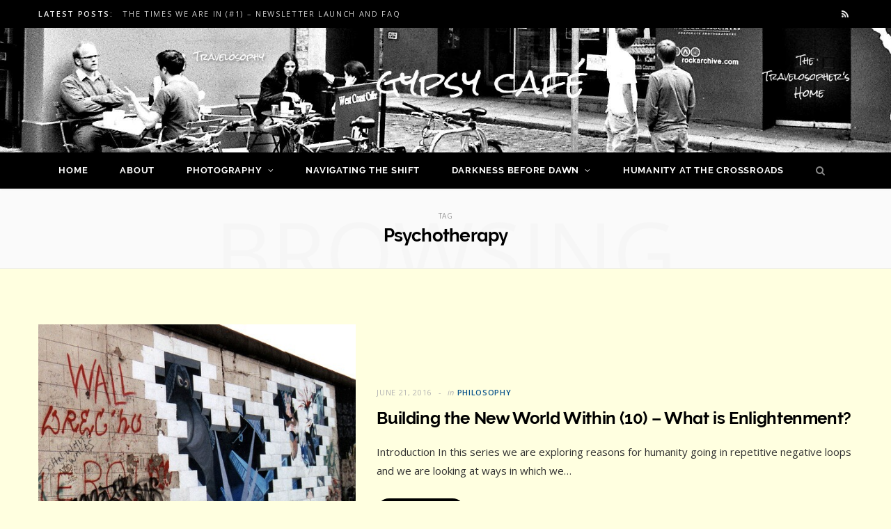

--- FILE ---
content_type: text/html; charset=UTF-8
request_url: http://gypsycafe.org/tag/psychotherapy/
body_size: 14448
content:
<!DOCTYPE html>
<html lang="en-GB">

<head>

	<meta charset="UTF-8" />
	<meta http-equiv="x-ua-compatible" content="ie=edge" />
	<meta name="viewport" content="width=device-width, initial-scale=1" />
	<link rel="pingback" href="http://gypsycafe.org/xmlrpc.php" />
	<link rel="profile" href="http://gmpg.org/xfn/11" />
	
	<title>Psychotherapy | Gypsy Café</title><link rel="preload" as="image" imagesrcset="https://gypsycafe.org/wp-content/uploads/2016/06/The-Wall-Pink-Floyd-Mural.jpg" imagesizes="(max-width: 450px) 100vw, 450px" /><link rel="preload" as="font" href="http://gypsycafe.org/wp-content/themes/cheerup/css/icons/fonts/ts-icons.woff2?v1.1" type="font/woff2" crossorigin="anonymous" />
<meta name='robots' content='max-image-preview:large' />
<link rel='dns-prefetch' href='//stats.wp.com' />
<link rel='dns-prefetch' href='//fonts.googleapis.com' />
<link rel='dns-prefetch' href='//widgets.wp.com' />
<link rel='dns-prefetch' href='//s0.wp.com' />
<link rel='dns-prefetch' href='//0.gravatar.com' />
<link rel='dns-prefetch' href='//1.gravatar.com' />
<link rel='dns-prefetch' href='//2.gravatar.com' />
<link rel="alternate" type="application/rss+xml" title="Gypsy Café &raquo; Feed" href="https://gypsycafe.org/feed/" />
<link rel="alternate" type="application/rss+xml" title="Gypsy Café &raquo; Comments Feed" href="https://gypsycafe.org/comments/feed/" />
<link rel="alternate" type="application/rss+xml" title="Gypsy Café &raquo; Psychotherapy Tag Feed" href="https://gypsycafe.org/tag/psychotherapy/feed/" />
<style id='wp-img-auto-sizes-contain-inline-css' type='text/css'>
img:is([sizes=auto i],[sizes^="auto," i]){contain-intrinsic-size:3000px 1500px}
/*# sourceURL=wp-img-auto-sizes-contain-inline-css */
</style>

<style id='wp-emoji-styles-inline-css' type='text/css'>

	img.wp-smiley, img.emoji {
		display: inline !important;
		border: none !important;
		box-shadow: none !important;
		height: 1em !important;
		width: 1em !important;
		margin: 0 0.07em !important;
		vertical-align: -0.1em !important;
		background: none !important;
		padding: 0 !important;
	}
/*# sourceURL=wp-emoji-styles-inline-css */
</style>
<link rel='stylesheet' id='wp-block-library-css' href='http://gypsycafe.org/wp-includes/css/dist/block-library/style.min.css?ver=6.9' type='text/css' media='all' />
<style id='global-styles-inline-css' type='text/css'>
:root{--wp--preset--aspect-ratio--square: 1;--wp--preset--aspect-ratio--4-3: 4/3;--wp--preset--aspect-ratio--3-4: 3/4;--wp--preset--aspect-ratio--3-2: 3/2;--wp--preset--aspect-ratio--2-3: 2/3;--wp--preset--aspect-ratio--16-9: 16/9;--wp--preset--aspect-ratio--9-16: 9/16;--wp--preset--color--black: #000000;--wp--preset--color--cyan-bluish-gray: #abb8c3;--wp--preset--color--white: #ffffff;--wp--preset--color--pale-pink: #f78da7;--wp--preset--color--vivid-red: #cf2e2e;--wp--preset--color--luminous-vivid-orange: #ff6900;--wp--preset--color--luminous-vivid-amber: #fcb900;--wp--preset--color--light-green-cyan: #7bdcb5;--wp--preset--color--vivid-green-cyan: #00d084;--wp--preset--color--pale-cyan-blue: #8ed1fc;--wp--preset--color--vivid-cyan-blue: #0693e3;--wp--preset--color--vivid-purple: #9b51e0;--wp--preset--gradient--vivid-cyan-blue-to-vivid-purple: linear-gradient(135deg,rgb(6,147,227) 0%,rgb(155,81,224) 100%);--wp--preset--gradient--light-green-cyan-to-vivid-green-cyan: linear-gradient(135deg,rgb(122,220,180) 0%,rgb(0,208,130) 100%);--wp--preset--gradient--luminous-vivid-amber-to-luminous-vivid-orange: linear-gradient(135deg,rgb(252,185,0) 0%,rgb(255,105,0) 100%);--wp--preset--gradient--luminous-vivid-orange-to-vivid-red: linear-gradient(135deg,rgb(255,105,0) 0%,rgb(207,46,46) 100%);--wp--preset--gradient--very-light-gray-to-cyan-bluish-gray: linear-gradient(135deg,rgb(238,238,238) 0%,rgb(169,184,195) 100%);--wp--preset--gradient--cool-to-warm-spectrum: linear-gradient(135deg,rgb(74,234,220) 0%,rgb(151,120,209) 20%,rgb(207,42,186) 40%,rgb(238,44,130) 60%,rgb(251,105,98) 80%,rgb(254,248,76) 100%);--wp--preset--gradient--blush-light-purple: linear-gradient(135deg,rgb(255,206,236) 0%,rgb(152,150,240) 100%);--wp--preset--gradient--blush-bordeaux: linear-gradient(135deg,rgb(254,205,165) 0%,rgb(254,45,45) 50%,rgb(107,0,62) 100%);--wp--preset--gradient--luminous-dusk: linear-gradient(135deg,rgb(255,203,112) 0%,rgb(199,81,192) 50%,rgb(65,88,208) 100%);--wp--preset--gradient--pale-ocean: linear-gradient(135deg,rgb(255,245,203) 0%,rgb(182,227,212) 50%,rgb(51,167,181) 100%);--wp--preset--gradient--electric-grass: linear-gradient(135deg,rgb(202,248,128) 0%,rgb(113,206,126) 100%);--wp--preset--gradient--midnight: linear-gradient(135deg,rgb(2,3,129) 0%,rgb(40,116,252) 100%);--wp--preset--font-size--small: 13px;--wp--preset--font-size--medium: 20px;--wp--preset--font-size--large: 36px;--wp--preset--font-size--x-large: 42px;--wp--preset--spacing--20: 0.44rem;--wp--preset--spacing--30: 0.67rem;--wp--preset--spacing--40: 1rem;--wp--preset--spacing--50: 1.5rem;--wp--preset--spacing--60: 2.25rem;--wp--preset--spacing--70: 3.38rem;--wp--preset--spacing--80: 5.06rem;--wp--preset--shadow--natural: 6px 6px 9px rgba(0, 0, 0, 0.2);--wp--preset--shadow--deep: 12px 12px 50px rgba(0, 0, 0, 0.4);--wp--preset--shadow--sharp: 6px 6px 0px rgba(0, 0, 0, 0.2);--wp--preset--shadow--outlined: 6px 6px 0px -3px rgb(255, 255, 255), 6px 6px rgb(0, 0, 0);--wp--preset--shadow--crisp: 6px 6px 0px rgb(0, 0, 0);}:where(.is-layout-flex){gap: 0.5em;}:where(.is-layout-grid){gap: 0.5em;}body .is-layout-flex{display: flex;}.is-layout-flex{flex-wrap: wrap;align-items: center;}.is-layout-flex > :is(*, div){margin: 0;}body .is-layout-grid{display: grid;}.is-layout-grid > :is(*, div){margin: 0;}:where(.wp-block-columns.is-layout-flex){gap: 2em;}:where(.wp-block-columns.is-layout-grid){gap: 2em;}:where(.wp-block-post-template.is-layout-flex){gap: 1.25em;}:where(.wp-block-post-template.is-layout-grid){gap: 1.25em;}.has-black-color{color: var(--wp--preset--color--black) !important;}.has-cyan-bluish-gray-color{color: var(--wp--preset--color--cyan-bluish-gray) !important;}.has-white-color{color: var(--wp--preset--color--white) !important;}.has-pale-pink-color{color: var(--wp--preset--color--pale-pink) !important;}.has-vivid-red-color{color: var(--wp--preset--color--vivid-red) !important;}.has-luminous-vivid-orange-color{color: var(--wp--preset--color--luminous-vivid-orange) !important;}.has-luminous-vivid-amber-color{color: var(--wp--preset--color--luminous-vivid-amber) !important;}.has-light-green-cyan-color{color: var(--wp--preset--color--light-green-cyan) !important;}.has-vivid-green-cyan-color{color: var(--wp--preset--color--vivid-green-cyan) !important;}.has-pale-cyan-blue-color{color: var(--wp--preset--color--pale-cyan-blue) !important;}.has-vivid-cyan-blue-color{color: var(--wp--preset--color--vivid-cyan-blue) !important;}.has-vivid-purple-color{color: var(--wp--preset--color--vivid-purple) !important;}.has-black-background-color{background-color: var(--wp--preset--color--black) !important;}.has-cyan-bluish-gray-background-color{background-color: var(--wp--preset--color--cyan-bluish-gray) !important;}.has-white-background-color{background-color: var(--wp--preset--color--white) !important;}.has-pale-pink-background-color{background-color: var(--wp--preset--color--pale-pink) !important;}.has-vivid-red-background-color{background-color: var(--wp--preset--color--vivid-red) !important;}.has-luminous-vivid-orange-background-color{background-color: var(--wp--preset--color--luminous-vivid-orange) !important;}.has-luminous-vivid-amber-background-color{background-color: var(--wp--preset--color--luminous-vivid-amber) !important;}.has-light-green-cyan-background-color{background-color: var(--wp--preset--color--light-green-cyan) !important;}.has-vivid-green-cyan-background-color{background-color: var(--wp--preset--color--vivid-green-cyan) !important;}.has-pale-cyan-blue-background-color{background-color: var(--wp--preset--color--pale-cyan-blue) !important;}.has-vivid-cyan-blue-background-color{background-color: var(--wp--preset--color--vivid-cyan-blue) !important;}.has-vivid-purple-background-color{background-color: var(--wp--preset--color--vivid-purple) !important;}.has-black-border-color{border-color: var(--wp--preset--color--black) !important;}.has-cyan-bluish-gray-border-color{border-color: var(--wp--preset--color--cyan-bluish-gray) !important;}.has-white-border-color{border-color: var(--wp--preset--color--white) !important;}.has-pale-pink-border-color{border-color: var(--wp--preset--color--pale-pink) !important;}.has-vivid-red-border-color{border-color: var(--wp--preset--color--vivid-red) !important;}.has-luminous-vivid-orange-border-color{border-color: var(--wp--preset--color--luminous-vivid-orange) !important;}.has-luminous-vivid-amber-border-color{border-color: var(--wp--preset--color--luminous-vivid-amber) !important;}.has-light-green-cyan-border-color{border-color: var(--wp--preset--color--light-green-cyan) !important;}.has-vivid-green-cyan-border-color{border-color: var(--wp--preset--color--vivid-green-cyan) !important;}.has-pale-cyan-blue-border-color{border-color: var(--wp--preset--color--pale-cyan-blue) !important;}.has-vivid-cyan-blue-border-color{border-color: var(--wp--preset--color--vivid-cyan-blue) !important;}.has-vivid-purple-border-color{border-color: var(--wp--preset--color--vivid-purple) !important;}.has-vivid-cyan-blue-to-vivid-purple-gradient-background{background: var(--wp--preset--gradient--vivid-cyan-blue-to-vivid-purple) !important;}.has-light-green-cyan-to-vivid-green-cyan-gradient-background{background: var(--wp--preset--gradient--light-green-cyan-to-vivid-green-cyan) !important;}.has-luminous-vivid-amber-to-luminous-vivid-orange-gradient-background{background: var(--wp--preset--gradient--luminous-vivid-amber-to-luminous-vivid-orange) !important;}.has-luminous-vivid-orange-to-vivid-red-gradient-background{background: var(--wp--preset--gradient--luminous-vivid-orange-to-vivid-red) !important;}.has-very-light-gray-to-cyan-bluish-gray-gradient-background{background: var(--wp--preset--gradient--very-light-gray-to-cyan-bluish-gray) !important;}.has-cool-to-warm-spectrum-gradient-background{background: var(--wp--preset--gradient--cool-to-warm-spectrum) !important;}.has-blush-light-purple-gradient-background{background: var(--wp--preset--gradient--blush-light-purple) !important;}.has-blush-bordeaux-gradient-background{background: var(--wp--preset--gradient--blush-bordeaux) !important;}.has-luminous-dusk-gradient-background{background: var(--wp--preset--gradient--luminous-dusk) !important;}.has-pale-ocean-gradient-background{background: var(--wp--preset--gradient--pale-ocean) !important;}.has-electric-grass-gradient-background{background: var(--wp--preset--gradient--electric-grass) !important;}.has-midnight-gradient-background{background: var(--wp--preset--gradient--midnight) !important;}.has-small-font-size{font-size: var(--wp--preset--font-size--small) !important;}.has-medium-font-size{font-size: var(--wp--preset--font-size--medium) !important;}.has-large-font-size{font-size: var(--wp--preset--font-size--large) !important;}.has-x-large-font-size{font-size: var(--wp--preset--font-size--x-large) !important;}
/*# sourceURL=global-styles-inline-css */
</style>

<style id='classic-theme-styles-inline-css' type='text/css'>
/*! This file is auto-generated */
.wp-block-button__link{color:#fff;background-color:#32373c;border-radius:9999px;box-shadow:none;text-decoration:none;padding:calc(.667em + 2px) calc(1.333em + 2px);font-size:1.125em}.wp-block-file__button{background:#32373c;color:#fff;text-decoration:none}
/*# sourceURL=/wp-includes/css/classic-themes.min.css */
</style>
<link rel='stylesheet' id='jetpack_likes-css' href='http://gypsycafe.org/wp-content/plugins/jetpack/modules/likes/style.css?ver=15.4' type='text/css' media='all' />
<link rel='stylesheet' id='cheerup-fonts-css' href='https://fonts.googleapis.com/css?family=Open+Sans%3A400%2C400i%2C600%2C700%7CLora%3A400i' type='text/css' media='all' />
<link rel='stylesheet' id='cheerup-core-css' href='http://gypsycafe.org/wp-content/themes/cheerup/style.css?ver=8.1.0' type='text/css' media='all' />
<link rel='stylesheet' id='cheerup-icons-css' href='http://gypsycafe.org/wp-content/themes/cheerup/css/icons/icons.css?ver=8.1.0' type='text/css' media='all' />
<link rel='stylesheet' id='cheerup-lightbox-css' href='http://gypsycafe.org/wp-content/themes/cheerup/css/lightbox.css?ver=8.1.0' type='text/css' media='all' />
<link rel='stylesheet' id='cheerup-skin-css' href='http://gypsycafe.org/wp-content/themes/cheerup/css/skin-bold.css?ver=8.1.0' type='text/css' media='all' />
<style id='cheerup-skin-inline-css' type='text/css'>
body { background-color: #ffffe0; }
.main-head > .inner { background-repeat: no-repeat; background-position: center center; background-size: cover; background-image: url(http://gypsycafe.org/wp-content/uploads/2019/08/GypsyCafe.org_.jpg); }


/*# sourceURL=cheerup-skin-inline-css */
</style>
<link rel='stylesheet' id='cheerup-font-raleway-css' href='http://gypsycafe.org/wp-content/themes/cheerup/css/fonts/raleway.css?ver=8.1.0' type='text/css' media='all' />
<link rel='stylesheet' id='jetpack-subscriptions-css' href='http://gypsycafe.org/wp-content/plugins/jetpack/_inc/build/subscriptions/subscriptions.min.css?ver=15.4' type='text/css' media='all' />
<script type="text/javascript" id="cheerup-lazy-inline-js-after">
/* <![CDATA[ */
/**
 * @copyright ThemeSphere
 * @preserve
 */
var BunyadLazy={};BunyadLazy.load=function(){function a(e,n){var t={};e.dataset.bgset&&e.dataset.sizes?(t.sizes=e.dataset.sizes,t.srcset=e.dataset.bgset):t.src=e.dataset.bgsrc,function(t){var a=t.dataset.ratio;if(0<a){const e=t.parentElement;if(e.classList.contains("media-ratio")){const n=e.style;n.getPropertyValue("--a-ratio")||(n.paddingBottom=100/a+"%")}}}(e);var a,o=document.createElement("img");for(a in o.onload=function(){var t="url('"+(o.currentSrc||o.src)+"')",a=e.style;a.backgroundImage!==t&&requestAnimationFrame(()=>{a.backgroundImage=t,n&&n()}),o.onload=null,o.onerror=null,o=null},o.onerror=o.onload,t)o.setAttribute(a,t[a]);o&&o.complete&&0<o.naturalWidth&&o.onload&&o.onload()}function e(t){t.dataset.loaded||a(t,()=>{document.dispatchEvent(new Event("lazyloaded")),t.dataset.loaded=1})}function n(t){"complete"===document.readyState?t():window.addEventListener("load",t)}return{initEarly:function(){var t,a=()=>{document.querySelectorAll(".img.bg-cover:not(.lazyload)").forEach(e)};"complete"!==document.readyState?(t=setInterval(a,150),n(()=>{a(),clearInterval(t)})):a()},callOnLoad:n,initBgImages:function(t){t&&n(()=>{document.querySelectorAll(".img.bg-cover").forEach(e)})},bgLoad:a}}(),BunyadLazy.load.initEarly();
//# sourceURL=cheerup-lazy-inline-js-after
/* ]]> */
</script>
<script type="text/javascript" src="http://gypsycafe.org/wp-includes/js/jquery/jquery.min.js?ver=3.7.1" id="jquery-core-js"></script>
<script type="text/javascript" src="http://gypsycafe.org/wp-includes/js/jquery/jquery-migrate.min.js?ver=3.4.1" id="jquery-migrate-js"></script>
<link rel="https://api.w.org/" href="https://gypsycafe.org/wp-json/" /><link rel="alternate" title="JSON" type="application/json" href="https://gypsycafe.org/wp-json/wp/v2/tags/369" /><link rel="EditURI" type="application/rsd+xml" title="RSD" href="https://gypsycafe.org/xmlrpc.php?rsd" />
<meta name="generator" content="WordPress 6.9" />
	<style>img#wpstats{display:none}</style>
		<script>var Sphere_Plugin = {"ajaxurl":"https:\/\/gypsycafe.org\/wp-admin\/admin-ajax.php"};</script><!-- SEO meta tags powered by SmartCrawl https://wpmudev.com/project/smartcrawl-wordpress-seo/ -->
<link rel="canonical" href="https://gypsycafe.org/tag/psychotherapy/" />
<script type="application/ld+json">{"@context":"https:\/\/schema.org","@graph":[{"@type":"Organization","@id":"http:\/\/gypsycafe.org\/#schema-publishing-organization","url":"http:\/\/gypsycafe.org","name":"Gypsy Caf\u00e9"},{"@type":"WebSite","@id":"http:\/\/gypsycafe.org\/#schema-website","url":"http:\/\/gypsycafe.org","name":"Gypsy Caf\u00e9","encoding":"UTF-8","potentialAction":{"@type":"SearchAction","target":"https:\/\/gypsycafe.org\/search\/{search_term_string}\/","query-input":"required name=search_term_string"}},{"@type":"CollectionPage","@id":"https:\/\/gypsycafe.org\/tag\/psychotherapy\/#schema-webpage","isPartOf":{"@id":"http:\/\/gypsycafe.org\/#schema-website"},"publisher":{"@id":"http:\/\/gypsycafe.org\/#schema-publishing-organization"},"url":"https:\/\/gypsycafe.org\/tag\/psychotherapy\/","mainEntity":{"@type":"ItemList","itemListElement":[{"@type":"ListItem","position":"1","url":"https:\/\/gypsycafe.org\/2016\/06\/21\/building-new-world-within-10\/"}]}},{"@type":"BreadcrumbList","@id":"https:\/\/gypsycafe.org\/tag\/psychotherapy?tag=psychotherapy\/#breadcrumb","itemListElement":[{"@type":"ListItem","position":1,"name":"Home","item":"http:\/\/gypsycafe.org"},{"@type":"ListItem","position":2,"name":"Archive for Psychotherapy"}]}]}</script>
<meta property="og:type" content="object" />
<meta property="og:url" content="https://gypsycafe.org/tag/psychotherapy/" />
<meta property="og:title" content="Psychotherapy | Gypsy Café" />
<meta name="twitter:card" content="summary" />
<meta name="twitter:title" content="Psychotherapy | Gypsy Café" />
<!-- /SEO -->
<link rel="icon" href="https://gypsycafe.org/wp-content/uploads/2020/09/cropped-GypsyCafe.org_-32x32.jpg" sizes="32x32" />
<link rel="icon" href="https://gypsycafe.org/wp-content/uploads/2020/09/cropped-GypsyCafe.org_-192x192.jpg" sizes="192x192" />
<link rel="apple-touch-icon" href="https://gypsycafe.org/wp-content/uploads/2020/09/cropped-GypsyCafe.org_-180x180.jpg" />
<meta name="msapplication-TileImage" content="https://gypsycafe.org/wp-content/uploads/2020/09/cropped-GypsyCafe.org_-270x270.jpg" />
		<style type="text/css" id="wp-custom-css">
			.title .text-logo{
visibility: hidden;
}

		</style>
		<style id="sccss">.about-right-side { 
background-color: #ffffe0;
}
.e-book { 
background-color: #ffffe0;
}
.posts-list { 
background-color: #ffffe0;
}
.cta-boxes { 
background-color: #ffffe0;
}
.jetpack { 
background-color: #ffffe0;
}
.categories { 
background-color: #ffffe0;
}
.rss { 
background-color: #ffffe0;
}</style>
</head>

<body class="archive tag tag-psychotherapy tag-369 wp-theme-cheerup no-sidebar skin-bold">


<div class="main-wrap">

	
		
		
<header id="main-head" class="main-head head-nav-below nav-below nav-below-b has-search-modal">


	<div class="top-bar dark top-bar-b cf">
	
		<div class="top-bar-content ts-contain" data-sticky-bar="">
			<div class="wrap cf">
			
			<span class="mobile-nav"><i class="tsi tsi-bars"></i></span>
			
						
			<div class="posts-ticker">
				<span class="heading">Latest Posts:</span>

				<ul>
										
										
						<li><a href="https://gypsycafe.org/2025/12/22/the-times-we-are-in-1-launch-and-faqs/" title="The Times We Are In (#1) – Newsletter Launch and FAQ">The Times We Are In (#1) – Newsletter Launch and FAQ</a></li>
					
										
						<li><a href="https://gypsycafe.org/2025/10/19/central-java-gems-candi-cetho-and-candi-candi-sukhu/" title="Central Javan Gems &#8211; Candi Sukuh and Candi Cetho">Central Javan Gems &#8211; Candi Sukuh and Candi Cetho</a></li>
					
										
						<li><a href="https://gypsycafe.org/2025/09/22/beyond-apocalypse-part-1-mimetic-rivalry-in-the-tower-of-babel/" title="Beyond Apocalypse (Part 1) &#8211; Mimetic Rivalry in the Tower of Babel">Beyond Apocalypse (Part 1) &#8211; Mimetic Rivalry in the Tower of Babel</a></li>
					
										
						<li><a href="https://gypsycafe.org/2025/07/12/cambodia-2024-phnom-penh-to-battambang/" title="Cambodia Highlights &#8211; The Capital, The Countryside and Mystical Places">Cambodia Highlights &#8211; The Capital, The Countryside and Mystical Places</a></li>
					
										
						<li><a href="https://gypsycafe.org/2025/05/09/peak-oil-in-the-spotlight/" title="Crossroads Crises in Perspective (Part 4) &#8211; Peak Energies in the Spotlight">Crossroads Crises in Perspective (Part 4) &#8211; Peak Energies in the Spotlight</a></li>
					
										
						<li><a href="https://gypsycafe.org/2024/12/23/siem-reap-temples-and-nature-cambodia/" title="Siem Reap Temples and Nature &#8211; Beyond Angkor Wat">Siem Reap Temples and Nature &#8211; Beyond Angkor Wat</a></li>
					
										
						<li><a href="https://gypsycafe.org/2024/12/01/the-most-impressive-temples-south-east-asia/" title="Some of the Most Impressive Temples in South-East Asia (Updated)">Some of the Most Impressive Temples in South-East Asia (Updated)</a></li>
					
										
						<li><a href="https://gypsycafe.org/2024/06/22/crossroads-crises-in-perspective-part-3-truth-and-energy-at-the-crossroads/" title="Crossroads Crises in Perspective (Part 3) &#8211; Truth and Energy at the Crossroads (Updated)">Crossroads Crises in Perspective (Part 3) &#8211; Truth and Energy at the Crossroads (Updated)</a></li>
					
										
									</ul>
			</div>
			
						
						
			
						
			
			
	
		<ul class="social-icons cf">
		
					
			<li><a href="#" class="tsi tsi-rss" target="_blank"><span class="visuallyhidden">RSS</span></a></li>
									
					
		</ul>
	
								
			</div>			
		</div>
		
	</div>
	<div class="inner ts-contain">
		<div class="wrap logo-wrap cf">
		
					<div class="title">
			
			<a href="https://gypsycafe.org/" title="Gypsy Café" rel="home">
			
							
				<span class="text-logo">Gypsy Café</span>
				
						
			</a>
		
		</div>	
		</div>
	</div>
	
	<div class="navigation-wrap">
				
		<nav class="navigation navigation-main ts-contain below has-bg dark" data-sticky-bar="">
			<div class="wrap">
				<div class="menu-main-menu-container"><ul id="menu-main-menu" class="menu"><li id="menu-item-2593" class="menu-item menu-item-type-custom menu-item-object-custom menu-item-2593"><a href="http://gypsycafe.org/">Home</a></li>
<li id="menu-item-2592" class="menu-item menu-item-type-post_type menu-item-object-page menu-item-2592"><a href="https://gypsycafe.org/about-gypsycafe/">About</a></li>
<li id="menu-item-6358" class="menu-item menu-item-type-taxonomy menu-item-object-category menu-item-has-children menu-cat-58 menu-item-has-children item-mega-menu menu-item-6358"><a href="https://gypsycafe.org/category/photography/">Photography</a><div class="sub-menu mega-menu wrap">

		
	<div class="column sub-cats">
		
		<ol class="sub-nav">
							
				<li class="menu-item menu-item-type-post_type menu-item-object-page menu-item-2591"><a href="https://gypsycafe.org/gallery1/" title="People and Places &#8211; Featured Images">Capturology</a></li>
				
							
				<li class="menu-item menu-item-type-post_type menu-item-object-page menu-item-2587"><a href="https://gypsycafe.org/gallery2/" title="Featured Black &#038; White Photographs ">Monochromy</a></li>
				
						
			<li class="menu-item view-all menu-cat-58"><a href="https://gypsycafe.org/category/photography/">View All</a></li>
		</ol>
	
	</div>
	

		
	
	<section class="column recent-posts">

			
<div class="posts-wrap" data-posts="4" data-id="38" data-page="1" data-pages="1" data-submenu="1">
	<div class="ts-row cf posts posts-1">

		</div>
</div>	
<div class="posts-wrap" data-posts="4" data-id="2279" data-page="1" data-pages="1" data-submenu="1">
	<div class="ts-row cf posts posts-1">

		</div>
</div>	
<div class="posts-wrap" data-posts="4" data-id="58" data-page="1" data-pages="12" data-submenu="1">
	<div class="ts-row cf posts posts-1">

		
		<div class="col-3 post">
			
			<a href="https://gypsycafe.org/2025/10/19/central-java-gems-candi-cetho-and-candi-candi-sukhu/" class="image-link media-ratio ratio-3-2"><span data-bgsrc="https://gypsycafe.org/wp-content/uploads/2025/10/Sukuh-Temple-World-Turtle-Symbolism-1.png" class="img bg-cover wp-post-image attachment-large size-large lazyload" role="img" data-bgset="https://gypsycafe.org/wp-content/uploads/2025/10/Sukuh-Temple-World-Turtle-Symbolism-1.png 675w, https://gypsycafe.org/wp-content/uploads/2025/10/Sukuh-Temple-World-Turtle-Symbolism-1-300x225.png 300w, https://gypsycafe.org/wp-content/uploads/2025/10/Sukuh-Temple-World-Turtle-Symbolism-1-450x337.png 450w" data-sizes="(max-width: 270px) 100vw, 270px" title="Central Javan Gems &#8211; Candi Sukuh and Candi Cetho"></span></a>			
			<a href="https://gypsycafe.org/2025/10/19/central-java-gems-candi-cetho-and-candi-candi-sukhu/" class="post-title">Central Javan Gems &#8211; Candi Sukuh and Candi Cetho</a>
	
			<div class="post-meta post-meta-b has-below"><div class="below meta-below"><a href="https://gypsycafe.org/2025/10/19/central-java-gems-candi-cetho-and-candi-candi-sukhu/" class="meta-item date-link">
						<time class="post-date" datetime="2025-10-19T11:00:20+00:00">October 19, 2025</time>
					</a></div></div>		</div>
		
		
		<div class="col-3 post">
			
			<a href="https://gypsycafe.org/2025/07/12/cambodia-2024-phnom-penh-to-battambang/" class="image-link media-ratio ratio-3-2"><span data-bgsrc="https://gypsycafe.org/wp-content/uploads/2025/07/Wat-Ek-Phnom-1-2-768x577.png" class="img bg-cover wp-post-image attachment-cheerup-768 size-cheerup-768 lazyload" role="img" data-bgset="https://gypsycafe.org/wp-content/uploads/2025/07/Wat-Ek-Phnom-1-2-768x577.png 768w, https://gypsycafe.org/wp-content/uploads/2025/07/Wat-Ek-Phnom-1-2-300x225.png 300w, https://gypsycafe.org/wp-content/uploads/2025/07/Wat-Ek-Phnom-1-2-450x338.png 450w, https://gypsycafe.org/wp-content/uploads/2025/07/Wat-Ek-Phnom-1-2.png 807w" data-sizes="(max-width: 270px) 100vw, 270px" title="Cambodia Highlights &#8211; The Capital, The Countryside and Mystical Places"></span></a>			
			<a href="https://gypsycafe.org/2025/07/12/cambodia-2024-phnom-penh-to-battambang/" class="post-title">Cambodia Highlights &#8211; The Capital, The Countryside and Mystical Places</a>
	
			<div class="post-meta post-meta-b has-below"><div class="below meta-below"><a href="https://gypsycafe.org/2025/07/12/cambodia-2024-phnom-penh-to-battambang/" class="meta-item date-link">
						<time class="post-date" datetime="2025-07-12T08:15:09+00:00">July 12, 2025</time>
					</a></div></div>		</div>
		
		
		<div class="col-3 post">
			
			<a href="https://gypsycafe.org/2024/12/23/siem-reap-temples-and-nature-cambodia/" class="image-link media-ratio ratio-3-2"><span data-bgsrc="https://gypsycafe.org/wp-content/uploads/2024/12/Siem-Reap-Temples-and-Nature-10-Prasat-Baphuon-Temple-Path-1-768x576.png" class="img bg-cover wp-post-image attachment-cheerup-768 size-cheerup-768 lazyload" role="img" data-bgset="https://gypsycafe.org/wp-content/uploads/2024/12/Siem-Reap-Temples-and-Nature-10-Prasat-Baphuon-Temple-Path-1-768x576.png 768w, https://gypsycafe.org/wp-content/uploads/2024/12/Siem-Reap-Temples-and-Nature-10-Prasat-Baphuon-Temple-Path-1-300x225.png 300w, https://gypsycafe.org/wp-content/uploads/2024/12/Siem-Reap-Temples-and-Nature-10-Prasat-Baphuon-Temple-Path-1-450x338.png 450w, https://gypsycafe.org/wp-content/uploads/2024/12/Siem-Reap-Temples-and-Nature-10-Prasat-Baphuon-Temple-Path-1.png 953w" data-sizes="(max-width: 270px) 100vw, 270px" title="Siem Reap Temples and Nature &#8211; Beyond Angkor Wat"></span></a>			
			<a href="https://gypsycafe.org/2024/12/23/siem-reap-temples-and-nature-cambodia/" class="post-title">Siem Reap Temples and Nature &#8211; Beyond Angkor Wat</a>
	
			<div class="post-meta post-meta-b has-below"><div class="below meta-below"><a href="https://gypsycafe.org/2024/12/23/siem-reap-temples-and-nature-cambodia/" class="meta-item date-link">
						<time class="post-date" datetime="2024-12-23T05:02:04+00:00">December 23, 2024</time>
					</a></div></div>		</div>
		
		
		<div class="col-3 post">
			
			<a href="https://gypsycafe.org/2024/12/01/the-most-impressive-temples-south-east-asia/" class="image-link media-ratio ratio-3-2"><span data-bgsrc="https://gypsycafe.org/wp-content/uploads/2024/12/Featured-Prambanan-Temple-Visit-1-768x509.png" class="img bg-cover wp-post-image attachment-cheerup-768 size-cheerup-768 lazyload" role="img" data-bgset="https://gypsycafe.org/wp-content/uploads/2024/12/Featured-Prambanan-Temple-Visit-1-768x509.png 768w, https://gypsycafe.org/wp-content/uploads/2024/12/Featured-Prambanan-Temple-Visit-1-300x199.png 300w, https://gypsycafe.org/wp-content/uploads/2024/12/Featured-Prambanan-Temple-Visit-1-175x116.png 175w, https://gypsycafe.org/wp-content/uploads/2024/12/Featured-Prambanan-Temple-Visit-1-450x298.png 450w, https://gypsycafe.org/wp-content/uploads/2024/12/Featured-Prambanan-Temple-Visit-1-270x180.png 270w, https://gypsycafe.org/wp-content/uploads/2024/12/Featured-Prambanan-Temple-Visit-1.png 968w" data-sizes="(max-width: 270px) 100vw, 270px" title="Some of the Most Impressive Temples in South-East Asia (Updated)"></span></a>			
			<a href="https://gypsycafe.org/2024/12/01/the-most-impressive-temples-south-east-asia/" class="post-title">Some of the Most Impressive Temples in South-East Asia (Updated)</a>
	
			<div class="post-meta post-meta-b has-below"><div class="below meta-below"><a href="https://gypsycafe.org/2024/12/01/the-most-impressive-temples-south-east-asia/" class="meta-item date-link">
						<time class="post-date" datetime="2024-12-01T14:01:49+00:00">December 1, 2024</time>
					</a></div></div>		</div>
		
		</div>
</div>
		<div class="navigate">
			<a href="#" class="show-prev disabled"><i class="tsi tsi-angle-left"></i><span class="visuallyhidden">Previous</span></a>
			<a href="#" class="show-next"><i class="tsi tsi-angle-right"></i><span class="visuallyhidden">Next</span></a>
		</div>
		
	</section>

</div></li>
<li id="menu-item-8316" class="menu-item menu-item-type-taxonomy menu-item-object-category menu-cat-571 menu-item-8316"><a href="https://gypsycafe.org/category/writing/essay-series/navigating-the-shift/">Navigating the Shift</a></li>
<li id="menu-item-7074" class="menu-item menu-item-type-taxonomy menu-item-object-category menu-cat-508 menu-item-has-children item-mega-menu menu-item-7074"><a href="https://gypsycafe.org/category/writing/essay-series/dark-light/">Darkness Before Dawn</a><div class="sub-menu mega-menu wrap">

		
	
	<section class="column recent-posts">

			
<div class="posts-wrap" data-posts="5" data-id="508" data-page="1" data-pages="2">
	<div class="ts-row cf posts posts-1">

		
		<div class="column one-fifth post">
			
			<a href="https://gypsycafe.org/2023/02/16/the-real-shift-is-finally-here-download-your-guidebook/" class="image-link media-ratio ratio-3-2"><span data-bgsrc="https://gypsycafe.org/wp-content/uploads/2021/11/Download-Your-Guidebook-Navigating-the-Greatest-Shift-in-26000-Years.png" class="img bg-cover wp-post-image attachment-large size-large lazyload" role="img" data-bgset="https://gypsycafe.org/wp-content/uploads/2021/11/Download-Your-Guidebook-Navigating-the-Greatest-Shift-in-26000-Years.png 920w, https://gypsycafe.org/wp-content/uploads/2021/11/Download-Your-Guidebook-Navigating-the-Greatest-Shift-in-26000-Years-300x200.png 300w, https://gypsycafe.org/wp-content/uploads/2021/11/Download-Your-Guidebook-Navigating-the-Greatest-Shift-in-26000-Years-270x180.png 270w, https://gypsycafe.org/wp-content/uploads/2021/11/Download-Your-Guidebook-Navigating-the-Greatest-Shift-in-26000-Years-770x515.png 770w, https://gypsycafe.org/wp-content/uploads/2021/11/Download-Your-Guidebook-Navigating-the-Greatest-Shift-in-26000-Years-370x247.png 370w" data-sizes="(max-width: 270px) 100vw, 270px" title="The REAL SHIFT is Finally Here &#8211; Download Your Guidebook"></span></a>			
			<a href="https://gypsycafe.org/2023/02/16/the-real-shift-is-finally-here-download-your-guidebook/" class="post-title">The REAL SHIFT is Finally Here &#8211; Download Your Guidebook</a>
	
			<div class="post-meta post-meta-b has-below"><div class="below meta-below"><a href="https://gypsycafe.org/2023/02/16/the-real-shift-is-finally-here-download-your-guidebook/" class="meta-item date-link">
						<time class="post-date" datetime="2023-02-16T17:51:19+00:00">February 16, 2023</time>
					</a></div></div>		</div>
		
		
		<div class="column one-fifth post">
			
			<a href="https://gypsycafe.org/2021/03/27/the-lights-along-the-way/" class="image-link media-ratio ratio-3-2"><span data-bgsrc="https://gypsycafe.org/wp-content/uploads/2021/03/Maya-Shaman-and-Fire-Signboard-Copan-1024x678.jpg" class="img bg-cover wp-post-image attachment-large size-large lazyload" role="img" data-bgset="https://gypsycafe.org/wp-content/uploads/2021/03/Maya-Shaman-and-Fire-Signboard-Copan-1024x678.jpg 1024w, https://gypsycafe.org/wp-content/uploads/2021/03/Maya-Shaman-and-Fire-Signboard-Copan-300x199.jpg 300w, https://gypsycafe.org/wp-content/uploads/2021/03/Maya-Shaman-and-Fire-Signboard-Copan-270x180.jpg 270w, https://gypsycafe.org/wp-content/uploads/2021/03/Maya-Shaman-and-Fire-Signboard-Copan.jpg 1114w" data-sizes="(max-width: 270px) 100vw, 270px" title="(1-E) The Lights Along the Way [Updated]"></span></a>			
			<a href="https://gypsycafe.org/2021/03/27/the-lights-along-the-way/" class="post-title">(1-E) The Lights Along the Way [Updated]</a>
	
			<div class="post-meta post-meta-b has-below"><div class="below meta-below"><a href="https://gypsycafe.org/2021/03/27/the-lights-along-the-way/" class="meta-item date-link">
						<time class="post-date" datetime="2021-03-27T17:00:30+00:00">March 27, 2021</time>
					</a></div></div>		</div>
		
		
		<div class="column one-fifth post">
			
			<a href="https://gypsycafe.org/2020/12/24/1d-the-big-picture-view/" class="image-link media-ratio ratio-3-2"><span data-bgsrc="https://gypsycafe.org/wp-content/uploads/2020/12/The-Big-Picture-View-Maya-Information-Board-Copan.jpg" class="img bg-cover wp-post-image attachment-large size-large lazyload" role="img" data-bgset="https://gypsycafe.org/wp-content/uploads/2020/12/The-Big-Picture-View-Maya-Information-Board-Copan.jpg 1022w, https://gypsycafe.org/wp-content/uploads/2020/12/The-Big-Picture-View-Maya-Information-Board-Copan-300x213.jpg 300w" data-sizes="(max-width: 270px) 100vw, 270px" title="(1-D) The Big Picture View"></span></a>			
			<a href="https://gypsycafe.org/2020/12/24/1d-the-big-picture-view/" class="post-title">(1-D) The Big Picture View</a>
	
			<div class="post-meta post-meta-b has-below"><div class="below meta-below"><a href="https://gypsycafe.org/2020/12/24/1d-the-big-picture-view/" class="meta-item date-link">
						<time class="post-date" datetime="2020-12-24T20:02:46+00:00">December 24, 2020</time>
					</a></div></div>		</div>
		
		
		<div class="column one-fifth post">
			
			<a href="https://gypsycafe.org/2020/10/03/1-c-preparing-for-the-heros-journey/" class="image-link media-ratio ratio-3-2"><span data-bgsrc="https://gypsycafe.org/wp-content/uploads/2020/10/Xunantunich-Maya-Day-and-Night-Cycle.jpg" class="img bg-cover wp-post-image attachment-large size-large lazyload" role="img" data-bgset="https://gypsycafe.org/wp-content/uploads/2020/10/Xunantunich-Maya-Day-and-Night-Cycle.jpg 848w, https://gypsycafe.org/wp-content/uploads/2020/10/Xunantunich-Maya-Day-and-Night-Cycle-300x198.jpg 300w, https://gypsycafe.org/wp-content/uploads/2020/10/Xunantunich-Maya-Day-and-Night-Cycle-768x508.jpg 768w, https://gypsycafe.org/wp-content/uploads/2020/10/Xunantunich-Maya-Day-and-Night-Cycle-270x180.jpg 270w" data-sizes="(max-width: 270px) 100vw, 270px" title="(1-C) Preparing for the Hero’s Journey (Updated)"></span></a>			
			<a href="https://gypsycafe.org/2020/10/03/1-c-preparing-for-the-heros-journey/" class="post-title">(1-C) Preparing for the Hero’s Journey (Updated)</a>
	
			<div class="post-meta post-meta-b has-below"><div class="below meta-below"><a href="https://gypsycafe.org/2020/10/03/1-c-preparing-for-the-heros-journey/" class="meta-item date-link">
						<time class="post-date" datetime="2020-10-03T08:15:04+00:00">October 3, 2020</time>
					</a></div></div>		</div>
		
		
		<div class="column one-fifth post">
			
			<a href="https://gypsycafe.org/2020/07/25/1-b-2020-what-happens-next/" class="image-link media-ratio ratio-3-2"><span data-bgsrc="https://gypsycafe.org/wp-content/uploads/2020/07/Antigua-Outdoor-Market-Guatemala-2.jpg" class="img bg-cover wp-post-image attachment-large size-large lazyload" role="img" data-bgset="https://gypsycafe.org/wp-content/uploads/2020/07/Antigua-Outdoor-Market-Guatemala-2.jpg 808w, https://gypsycafe.org/wp-content/uploads/2020/07/Antigua-Outdoor-Market-Guatemala-2-300x199.jpg 300w, https://gypsycafe.org/wp-content/uploads/2020/07/Antigua-Outdoor-Market-Guatemala-2-768x509.jpg 768w, https://gypsycafe.org/wp-content/uploads/2020/07/Antigua-Outdoor-Market-Guatemala-2-270x180.jpg 270w" data-sizes="(max-width: 270px) 100vw, 270px" title="(1-B) Maya Katun Prophecy is Unfolding in Real-Time"></span></a>			
			<a href="https://gypsycafe.org/2020/07/25/1-b-2020-what-happens-next/" class="post-title">(1-B) Maya Katun Prophecy is Unfolding in Real-Time</a>
	
			<div class="post-meta post-meta-b has-below"><div class="below meta-below"><a href="https://gypsycafe.org/2020/07/25/1-b-2020-what-happens-next/" class="meta-item date-link">
						<time class="post-date" datetime="2020-07-25T07:30:04+00:00">July 25, 2020</time>
					</a></div></div>		</div>
		
		</div>
</div>
		<div class="navigate">
			<a href="#" class="show-prev disabled"><i class="tsi tsi-angle-left"></i><span class="visuallyhidden">Previous</span></a>
			<a href="#" class="show-next"><i class="tsi tsi-angle-right"></i><span class="visuallyhidden">Next</span></a>
		</div>
		
	</section>

</div></li>
<li id="menu-item-8848" class="menu-item menu-item-type-taxonomy menu-item-object-category menu-cat-584 menu-item-8848"><a href="https://gypsycafe.org/category/writing/essay-series/humanity-at-the-crossroads/">Humanity at the Crossroads</a></li>
		
		<li class="nav-icons">
			<div>
				
								
								
				<a href="#" title="Search" class="search-link"><i class="tsi tsi-search"></i></a>
				
				<div class="search-box-overlay">
					
	
	<form method="get" class="search-form" action="https://gypsycafe.org/">
		<span class="screen-reader-text">Search for:</span>

		<button type="submit" class="search-submit"><i class="tsi tsi-search"></i></button>
		<input type="search" class="search-field" name="s" placeholder="Type and press enter" value="" required />
								
	</form>

				</div>
				
							</div>
		</li>
		
		</ul></div>			</div>
		</nav>
		
			</div>
	
</header> <!-- .main-head -->	
	
		
	
	<div class="archive-head ts-contain">
	
		
			
	
		<span class="sub-title">Tag</span>
		<h2 class="title">Psychotherapy</h2>
		
		<i class="background">Browsing</i>
		
		
			
	</div>


	<div class="main wrap">
		<div class="ts-row cf">
			<div class="col-8 main-content cf">
		
			
	<div class="posts-dynamic posts-container ts-row list count-0 is-mixed">
			
					
						
							
								
				<div class="posts-wrap">				
						
						
								
					<div class="col-12">
						
<article id="post-4277" class="list-post list-post-b list-post-b-full">
	
	<div class="post-thumb">

		<a href="https://gypsycafe.org/2016/06/21/building-new-world-within-10/" class="image-link media-ratio ar-cheerup-list-b-full"><span data-bgsrc="https://gypsycafe.org/wp-content/uploads/2016/06/The-Wall-Pink-Floyd-Mural.jpg" class="img bg-cover wp-post-image attachment-cheerup-list-b-full size-cheerup-list-b-full no-lazy skip-lazy" role="img" title="Building the New World Within (10) &#8211; What is Enlightenment?"></span></a>
		
		
			</div>


	<div class="content">
	
		<div class="post-meta post-meta-b post-meta-left"><div class="meta-above"><a href="https://gypsycafe.org/2016/06/21/building-new-world-within-10/" class="meta-item date-link">
						<time class="post-date" datetime="2016-06-21T12:51:49+00:00">June 21, 2016</time>
					</a> <span class="meta-sep"></span> <span class="post-cat">
						<span class="text-in">In</span>
						<a href="https://gypsycafe.org/category/philosophy/" class="category" rel="category">Philosophy</a>
					</span>
					</div><h2 class="is-title post-title"><a href="https://gypsycafe.org/2016/06/21/building-new-world-within-10/">Building the New World Within (10) &#8211; What is Enlightenment?</a></h2></div>		
				
		<div class="post-content post-excerpt cf">
					
			<p>Introduction In this series we are exploring reasons for humanity going in repetitive negative loops and we are looking at ways in which we&hellip;</p>
				
		</div>
		
					
				<div class="post-footer">
		
							<a href="https://gypsycafe.org/2016/06/21/building-new-world-within-10/" class="read-more-link read-more-btn">
					Read More				</a>
			
								
		</div>
				
	</div> <!-- .content -->

	
		
</article>					</div>
					
									
						
				
		</div>
	</div>
	
	
	

	<nav class="main-pagination number">
		
				
				
	</nav>


	
			</div> <!-- .main-content -->
			
						
		</div> <!-- .ts-row -->
	</div> <!-- .main -->


	
	
	<footer class="main-footer dark stylish stylish-b">
	
		
				
		<div class="bg-wrap">

				
			
			<section class="upper-footer ts-contain">
			
				<div class="wrap">
										
					<ul class="widgets ts-row cf">
						
		<li id="bunyad-widget-about-3" class="widget-odd widget-first widget-1 widget column col-4 widget-about">		
							
				<h5 class="widget-title has-style">About</h5>				
					
							
				<div class="author-image">
					<img src="http://gypsycafe.org/wp-content/uploads/2008/01/Revelations-at-Gypsy-Cafe-e1413644830790.jpg" alt="About Me" />
				</div>
				
						
			<div class="text about-text"><p>Gypsy Café is a virtual space managed by J.J. Montagnier, a travelosopher and a futurologist. </p>
</div>
			
						
			<div class="about-footer cf">
			
									<a href="http://gypsycafe.org/about-gypsycafe/" class="more">Read More</a>
								
			</div>
			
						
			
						
			
					
		</li>		
		
		<li id="bunyad-posts-widget-3" class="widget-even widget-2 widget column col-4 widget-posts">		
							
				<h5 class="widget-title has-style">Latest Posts</h5>				
						
			<ul class="posts cf default">
						
								
				<li class="post cf">
				
										
					<div class="post-thumb">
						<a href="https://gypsycafe.org/2025/12/22/the-times-we-are-in-1-launch-and-faqs/" class="image-link media-ratio ar-cheerup-thumb"><span data-bgsrc="https://gypsycafe.org/wp-content/uploads/2025/12/The-Times-We-Live-Inn-BW-The-Times-We-Are-In-Newsletter-768x591.png" class="img bg-cover wp-post-image attachment-cheerup-768 size-cheerup-768 lazyload" role="img" data-bgset="https://gypsycafe.org/wp-content/uploads/2025/12/The-Times-We-Live-Inn-BW-The-Times-We-Are-In-Newsletter-768x591.png 768w, https://gypsycafe.org/wp-content/uploads/2025/12/The-Times-We-Live-Inn-BW-The-Times-We-Are-In-Newsletter-300x231.png 300w, https://gypsycafe.org/wp-content/uploads/2025/12/The-Times-We-Live-Inn-BW-The-Times-We-Are-In-Newsletter-1024x788.png 1024w, https://gypsycafe.org/wp-content/uploads/2025/12/The-Times-We-Live-Inn-BW-The-Times-We-Are-In-Newsletter-175x135.png 175w, https://gypsycafe.org/wp-content/uploads/2025/12/The-Times-We-Live-Inn-BW-The-Times-We-Are-In-Newsletter-450x346.png 450w, https://gypsycafe.org/wp-content/uploads/2025/12/The-Times-We-Live-Inn-BW-The-Times-We-Are-In-Newsletter-1170x901.png 1170w, https://gypsycafe.org/wp-content/uploads/2025/12/The-Times-We-Live-Inn-BW-The-Times-We-Are-In-Newsletter.png 1230w" data-sizes="auto, (max-width: 87px) 100vw, 87px" title="The Times We Are In (#1) – Newsletter Launch and FAQ"></span></a>					</div>

										
					<div class="content">

						<div class="post-meta post-meta-b post-meta-left"><div class="meta-above"><span class="post-cat">
						
						<a href="https://gypsycafe.org/category/newsletter/" class="category" rel="category">Newsletter</a>
					</span>
					 <span class="meta-sep"></span> <a href="https://gypsycafe.org/2025/12/22/the-times-we-are-in-1-launch-and-faqs/" class="meta-item date-link">
						<time class="post-date" datetime="2025-12-22T21:01:16+00:00">December 22, 2025</time>
					</a></div><h4 class="is-title post-title limit-line"><a href="https://gypsycafe.org/2025/12/22/the-times-we-are-in-1-launch-and-faqs/">The Times We Are In (#1) – Newsletter Launch and FAQ</a></h4></div>														
												
					</div>
				
				</li>
				
								
						
								
				<li class="post cf">
				
										
					<div class="post-thumb">
						<a href="https://gypsycafe.org/2025/10/19/central-java-gems-candi-cetho-and-candi-candi-sukhu/" class="image-link media-ratio ar-cheerup-thumb"><span data-bgsrc="https://gypsycafe.org/wp-content/uploads/2025/10/Sukuh-Temple-World-Turtle-Symbolism-1.png" class="img bg-cover wp-post-image attachment-large size-large lazyload" role="img" data-bgset="https://gypsycafe.org/wp-content/uploads/2025/10/Sukuh-Temple-World-Turtle-Symbolism-1.png 675w, https://gypsycafe.org/wp-content/uploads/2025/10/Sukuh-Temple-World-Turtle-Symbolism-1-300x225.png 300w, https://gypsycafe.org/wp-content/uploads/2025/10/Sukuh-Temple-World-Turtle-Symbolism-1-175x131.png 175w, https://gypsycafe.org/wp-content/uploads/2025/10/Sukuh-Temple-World-Turtle-Symbolism-1-450x337.png 450w" data-sizes="auto, (max-width: 87px) 100vw, 87px" title="Central Javan Gems &#8211; Candi Sukuh and Candi Cetho"></span></a>					</div>

										
					<div class="content">

						<div class="post-meta post-meta-b post-meta-left"><div class="meta-above"><span class="post-cat">
						
						<a href="https://gypsycafe.org/category/travel/" class="category" rel="category">Travel</a>
					</span>
					 <span class="meta-sep"></span> <a href="https://gypsycafe.org/2025/10/19/central-java-gems-candi-cetho-and-candi-candi-sukhu/" class="meta-item date-link">
						<time class="post-date" datetime="2025-10-19T11:00:20+00:00">October 19, 2025</time>
					</a></div><h4 class="is-title post-title limit-line"><a href="https://gypsycafe.org/2025/10/19/central-java-gems-candi-cetho-and-candi-candi-sukhu/">Central Javan Gems &#8211; Candi Sukuh and Candi Cetho</a></h4></div>														
												
					</div>
				
				</li>
				
								
						
								
				<li class="post cf">
				
										
					<div class="post-thumb">
						<a href="https://gypsycafe.org/2025/09/22/beyond-apocalypse-part-1-mimetic-rivalry-in-the-tower-of-babel/" class="image-link media-ratio ar-cheerup-thumb"><span data-bgsrc="https://gypsycafe.org/wp-content/uploads/2025/09/Recoletta-Angel-1-Featured-GypsyCafe.png" class="img bg-cover wp-post-image attachment-large size-large lazyload" role="img" data-bgset="https://gypsycafe.org/wp-content/uploads/2025/09/Recoletta-Angel-1-Featured-GypsyCafe.png 693w, https://gypsycafe.org/wp-content/uploads/2025/09/Recoletta-Angel-1-Featured-GypsyCafe-300x199.png 300w, https://gypsycafe.org/wp-content/uploads/2025/09/Recoletta-Angel-1-Featured-GypsyCafe-175x116.png 175w, https://gypsycafe.org/wp-content/uploads/2025/09/Recoletta-Angel-1-Featured-GypsyCafe-450x298.png 450w, https://gypsycafe.org/wp-content/uploads/2025/09/Recoletta-Angel-1-Featured-GypsyCafe-270x180.png 270w" data-sizes="auto, (max-width: 87px) 100vw, 87px" title="Beyond Apocalypse (Part 1) &#8211; Mimetic Rivalry in the Tower of Babel"></span></a>					</div>

										
					<div class="content">

						<div class="post-meta post-meta-b post-meta-left"><div class="meta-above"><span class="post-cat">
						
						<a href="https://gypsycafe.org/category/philosophy/futurology/" class="category" rel="category">Futurology</a>
					</span>
					 <span class="meta-sep"></span> <a href="https://gypsycafe.org/2025/09/22/beyond-apocalypse-part-1-mimetic-rivalry-in-the-tower-of-babel/" class="meta-item date-link">
						<time class="post-date" datetime="2025-09-22T19:00:03+00:00">September 22, 2025</time>
					</a></div><h4 class="is-title post-title limit-line"><a href="https://gypsycafe.org/2025/09/22/beyond-apocalypse-part-1-mimetic-rivalry-in-the-tower-of-babel/">Beyond Apocalypse (Part 1) &#8211; Mimetic Rivalry in the Tower of Babel</a></h4></div>														
												
					</div>
				
				</li>
				
								
						
								
				<li class="post cf">
				
										
					<div class="post-thumb">
						<a href="https://gypsycafe.org/2025/07/12/cambodia-2024-phnom-penh-to-battambang/" class="image-link media-ratio ar-cheerup-thumb"><span data-bgsrc="https://gypsycafe.org/wp-content/uploads/2025/07/Wat-Ek-Phnom-1-2-768x577.png" class="img bg-cover wp-post-image attachment-cheerup-768 size-cheerup-768 lazyload" role="img" data-bgset="https://gypsycafe.org/wp-content/uploads/2025/07/Wat-Ek-Phnom-1-2-768x577.png 768w, https://gypsycafe.org/wp-content/uploads/2025/07/Wat-Ek-Phnom-1-2-300x225.png 300w, https://gypsycafe.org/wp-content/uploads/2025/07/Wat-Ek-Phnom-1-2-175x131.png 175w, https://gypsycafe.org/wp-content/uploads/2025/07/Wat-Ek-Phnom-1-2-450x338.png 450w, https://gypsycafe.org/wp-content/uploads/2025/07/Wat-Ek-Phnom-1-2.png 807w" data-sizes="auto, (max-width: 87px) 100vw, 87px" title="Cambodia Highlights &#8211; The Capital, The Countryside and Mystical Places"></span></a>					</div>

										
					<div class="content">

						<div class="post-meta post-meta-b post-meta-left"><div class="meta-above"><span class="post-cat">
						
						<a href="https://gypsycafe.org/category/travel/" class="category" rel="category">Travel</a>
					</span>
					 <span class="meta-sep"></span> <a href="https://gypsycafe.org/2025/07/12/cambodia-2024-phnom-penh-to-battambang/" class="meta-item date-link">
						<time class="post-date" datetime="2025-07-12T08:15:09+00:00">July 12, 2025</time>
					</a></div><h4 class="is-title post-title limit-line"><a href="https://gypsycafe.org/2025/07/12/cambodia-2024-phnom-penh-to-battambang/">Cambodia Highlights &#8211; The Capital, The Countryside and Mystical Places</a></h4></div>														
												
					</div>
				
				</li>
				
								
						
								
				<li class="post cf">
				
										
					<div class="post-thumb">
						<a href="https://gypsycafe.org/2025/05/09/peak-oil-in-the-spotlight/" class="image-link media-ratio ar-cheerup-thumb"><span data-bgsrc="https://gypsycafe.org/wp-content/uploads/2025/05/Peak-oil-in-the-Sptlight-Looking-for-an-Off-ramp-Gypsy-Cafe-2-768x508.png" class="img bg-cover wp-post-image attachment-cheerup-768 size-cheerup-768 lazyload" role="img" data-bgset="https://gypsycafe.org/wp-content/uploads/2025/05/Peak-oil-in-the-Sptlight-Looking-for-an-Off-ramp-Gypsy-Cafe-2-768x508.png 768w, https://gypsycafe.org/wp-content/uploads/2025/05/Peak-oil-in-the-Sptlight-Looking-for-an-Off-ramp-Gypsy-Cafe-2-300x199.png 300w, https://gypsycafe.org/wp-content/uploads/2025/05/Peak-oil-in-the-Sptlight-Looking-for-an-Off-ramp-Gypsy-Cafe-2-175x116.png 175w, https://gypsycafe.org/wp-content/uploads/2025/05/Peak-oil-in-the-Sptlight-Looking-for-an-Off-ramp-Gypsy-Cafe-2-450x298.png 450w, https://gypsycafe.org/wp-content/uploads/2025/05/Peak-oil-in-the-Sptlight-Looking-for-an-Off-ramp-Gypsy-Cafe-2-270x180.png 270w, https://gypsycafe.org/wp-content/uploads/2025/05/Peak-oil-in-the-Sptlight-Looking-for-an-Off-ramp-Gypsy-Cafe-2.png 852w" data-sizes="auto, (max-width: 87px) 100vw, 87px" title="Crossroads Crises in Perspective (Part 4) &#8211; Peak Energies in the Spotlight"></span></a>					</div>

										
					<div class="content">

						<div class="post-meta post-meta-b post-meta-left"><div class="meta-above"><span class="post-cat">
						
						<a href="https://gypsycafe.org/category/energy-transition/" class="category" rel="category">Energy Transition</a>
					</span>
					 <span class="meta-sep"></span> <a href="https://gypsycafe.org/2025/05/09/peak-oil-in-the-spotlight/" class="meta-item date-link">
						<time class="post-date" datetime="2025-05-09T12:00:04+00:00">May 9, 2025</time>
					</a></div><h4 class="is-title post-title limit-line"><a href="https://gypsycafe.org/2025/05/09/peak-oil-in-the-spotlight/">Crossroads Crises in Perspective (Part 4) &#8211; Peak Energies in the Spotlight</a></h4></div>														
												
					</div>
				
				</li>
				
								
						</ul>
		
		</li>		
		
		<li id="bunyad-posts-widget-4" class="widget-odd widget-last widget-3 widget column col-4 widget-posts">		
							
				<h5 class="widget-title has-style">Popular Posts</h5>				
						
			<ul class="posts cf default">
						
								
				<li class="post cf">
				
										
					<div class="post-thumb">
						<a href="https://gypsycafe.org/2011/03/28/the-rise-of-universal-consciousness/" class="image-link media-ratio ar-cheerup-thumb"><span data-bgsrc="https://gypsycafe.org/wp-content/uploads/2011/03/the-rise-of-universal-consciousness.jpg" class="img bg-cover wp-post-image attachment-large size-large lazyload" role="img" data-bgset="https://gypsycafe.org/wp-content/uploads/2011/03/the-rise-of-universal-consciousness.jpg 640w, https://gypsycafe.org/wp-content/uploads/2011/03/the-rise-of-universal-consciousness-300x224.jpg 300w" data-sizes="auto, (max-width: 87px) 100vw, 87px" title="The Rise of Universal Consciousness"></span></a>					</div>

										
					<div class="content">

						<div class="post-meta post-meta-b post-meta-left"><div class="meta-above"><span class="post-cat">
						
						<a href="https://gypsycafe.org/category/philosophy/futurology/" class="category" rel="category">Futurology</a>
					</span>
					 <span class="meta-sep"></span> <a href="https://gypsycafe.org/2011/03/28/the-rise-of-universal-consciousness/" class="meta-item date-link">
						<time class="post-date" datetime="2011-03-28T20:31:00+00:00">March 28, 2011</time>
					</a></div><h4 class="is-title post-title"><a href="https://gypsycafe.org/2011/03/28/the-rise-of-universal-consciousness/">The Rise of Universal Consciousness</a></h4></div>														
												
					</div>
				
				</li>
				
								
						
								
				<li class="post cf">
				
										
					<div class="post-thumb">
						<a href="https://gypsycafe.org/2008/09/27/experiences-are-safer-than-houses/" class="image-link media-ratio ar-cheerup-thumb"><span data-bgsrc="https://gypsycafe.org/wp-content/uploads/2008/09/Safer-Than-Houses.jpg" class="img bg-cover wp-post-image attachment-large size-large lazyload" role="img" data-bgset="https://gypsycafe.org/wp-content/uploads/2008/09/Safer-Than-Houses.jpg 480w, https://gypsycafe.org/wp-content/uploads/2008/09/Safer-Than-Houses-300x169.jpg 300w, https://gypsycafe.org/wp-content/uploads/2008/09/Safer-Than-Houses-290x163.jpg 290w" data-sizes="auto, (max-width: 87px) 100vw, 87px" title="Safer than Houses"></span></a>					</div>

										
					<div class="content">

						<div class="post-meta post-meta-b post-meta-left"><div class="meta-above"><span class="post-cat">
						
						<a href="https://gypsycafe.org/category/philosophy/travelosophy/" class="category" rel="category">Travelosophy</a>
					</span>
					 <span class="meta-sep"></span> <a href="https://gypsycafe.org/2008/09/27/experiences-are-safer-than-houses/" class="meta-item date-link">
						<time class="post-date" datetime="2008-09-27T19:37:32+00:00">September 27, 2008</time>
					</a></div><h4 class="is-title post-title"><a href="https://gypsycafe.org/2008/09/27/experiences-are-safer-than-houses/">Safer than Houses</a></h4></div>														
												
					</div>
				
				</li>
				
								
						
								
				<li class="post cf">
				
										
					<div class="post-thumb">
						<a href="https://gypsycafe.org/2008/09/14/let-me-tell-you-an-irish-story/" class="image-link media-ratio ar-cheerup-thumb"><span data-bgsrc="https://gypsycafe.org/wp-content/uploads/2008/09/Dublin-Hostel-768x512.jpg" class="img bg-cover wp-post-image attachment-cheerup-768 size-cheerup-768 lazyload" role="img" data-bgset="https://gypsycafe.org/wp-content/uploads/2008/09/Dublin-Hostel-768x512.jpg 768w, https://gypsycafe.org/wp-content/uploads/2008/09/Dublin-Hostel-300x200.jpg 300w, https://gypsycafe.org/wp-content/uploads/2008/09/Dublin-Hostel-175x117.jpg 175w, https://gypsycafe.org/wp-content/uploads/2008/09/Dublin-Hostel-450x300.jpg 450w, https://gypsycafe.org/wp-content/uploads/2008/09/Dublin-Hostel-270x180.jpg 270w, https://gypsycafe.org/wp-content/uploads/2008/09/Dublin-Hostel.jpg 815w" data-sizes="auto, (max-width: 87px) 100vw, 87px" title="Let me tell you an Irish story"></span></a>					</div>

										
					<div class="content">

						<div class="post-meta post-meta-b post-meta-left"><div class="meta-above"><span class="post-cat">
						
						<a href="https://gypsycafe.org/category/writing/stories/" class="category" rel="category">Travel Stories</a>
					</span>
					 <span class="meta-sep"></span> <a href="https://gypsycafe.org/2008/09/14/let-me-tell-you-an-irish-story/" class="meta-item date-link">
						<time class="post-date" datetime="2008-09-14T21:03:27+00:00">September 14, 2008</time>
					</a></div><h4 class="is-title post-title"><a href="https://gypsycafe.org/2008/09/14/let-me-tell-you-an-irish-story/">Let me tell you an Irish story</a></h4></div>														
												
					</div>
				
				</li>
				
								
						
								
				<li class="post cf">
				
										
					<div class="post-thumb">
						<a href="https://gypsycafe.org/2023/12/16/crossroads-crises-in-perspective-part-2-the-greatest-trek/" class="image-link media-ratio ar-cheerup-thumb"><span data-bgsrc="https://gypsycafe.org/wp-content/uploads/2023/12/Milestones-of-The-Greatest-Trek-Gypsy-Cafe-BW-reduced.jpg" class="img bg-cover wp-post-image attachment-large size-large lazyload" role="img" data-bgset="https://gypsycafe.org/wp-content/uploads/2023/12/Milestones-of-The-Greatest-Trek-Gypsy-Cafe-BW-reduced.jpg 728w, https://gypsycafe.org/wp-content/uploads/2023/12/Milestones-of-The-Greatest-Trek-Gypsy-Cafe-BW-reduced-300x199.jpg 300w, https://gypsycafe.org/wp-content/uploads/2023/12/Milestones-of-The-Greatest-Trek-Gypsy-Cafe-BW-reduced-175x116.jpg 175w, https://gypsycafe.org/wp-content/uploads/2023/12/Milestones-of-The-Greatest-Trek-Gypsy-Cafe-BW-reduced-450x299.jpg 450w, https://gypsycafe.org/wp-content/uploads/2023/12/Milestones-of-The-Greatest-Trek-Gypsy-Cafe-BW-reduced-270x180.jpg 270w" data-sizes="auto, (max-width: 87px) 100vw, 87px" title="Crossroads Crises in Perspective (Part 2) &#8211; The Greatest Trek (Newly Updated)"></span></a>					</div>

										
					<div class="content">

						<div class="post-meta post-meta-b post-meta-left"><div class="meta-above"><span class="post-cat">
						
						<a href="https://gypsycafe.org/category/nature/environment/" class="category" rel="category">Environment</a>
					</span>
					 <span class="meta-sep"></span> <a href="https://gypsycafe.org/2023/12/16/crossroads-crises-in-perspective-part-2-the-greatest-trek/" class="meta-item date-link">
						<time class="post-date" datetime="2023-12-16T10:00:09+00:00">December 16, 2023</time>
					</a></div><h4 class="is-title post-title"><a href="https://gypsycafe.org/2023/12/16/crossroads-crises-in-perspective-part-2-the-greatest-trek/">Crossroads Crises in Perspective (Part 2) &#8211; The Greatest Trek (Newly Updated)</a></h4></div>														
												
					</div>
				
				</li>
				
								
						
								
				<li class="post cf">
				
										
					<div class="post-thumb">
						<a href="https://gypsycafe.org/2019/03/25/caral-peru-ancient-lost-city/" class="image-link media-ratio ar-cheerup-thumb"><span data-bgsrc="https://gypsycafe.org/wp-content/uploads/2019/03/1-The-Road-to-Caral-Peru.jpg" class="img bg-cover wp-post-image attachment-large size-large lazyload" role="img" data-bgset="https://gypsycafe.org/wp-content/uploads/2019/03/1-The-Road-to-Caral-Peru.jpg 760w, https://gypsycafe.org/wp-content/uploads/2019/03/1-The-Road-to-Caral-Peru-300x199.jpg 300w, https://gypsycafe.org/wp-content/uploads/2019/03/1-The-Road-to-Caral-Peru-290x192.jpg 290w" data-sizes="auto, (max-width: 87px) 100vw, 87px" title="The Road To Caral &#8211; A Visit to Peru&#8217;s Ancient Lost City"></span></a>					</div>

										
					<div class="content">

						<div class="post-meta post-meta-b post-meta-left"><div class="meta-above"><span class="post-cat">
						
						<a href="https://gypsycafe.org/category/archaeology/ancient-sites/" class="category" rel="category">Ancient Sites</a>
					</span>
					 <span class="meta-sep"></span> <a href="https://gypsycafe.org/2019/03/25/caral-peru-ancient-lost-city/" class="meta-item date-link">
						<time class="post-date" datetime="2019-03-25T03:00:11+00:00">March 25, 2019</time>
					</a></div><h4 class="is-title post-title"><a href="https://gypsycafe.org/2019/03/25/caral-peru-ancient-lost-city/">The Road To Caral &#8211; A Visit to Peru&#8217;s Ancient Lost City</a></h4></div>														
												
					</div>
				
				</li>
				
								
						</ul>
		
		</li>		
							</ul>
					
									</div>
			</section>
			
			
		
			<div class="social-strip">
				<ul class="social-icons">
					
												<li>
								<a href="#" class="social-link" target="_blank"><i class="tsi tsi-rss"></i>
									<span class="label">RSS</span></a>
							</li>
						
							
				</ul>
			</div>
	

						
			<section class="lower-footer cf">
				<div class="wrap">
				
								
					<div class="bottom cf">
						<p class="copyright">© 2007 - 2020     <a href="http://gypsycafe.org">Gypsy Café</a>.</p>

						
													<div class="to-top">
								<a href="#" class="back-to-top"><i class="tsi tsi-angle-up"></i> Top</a>
							</div>
												
					</div>
				</div>
			</section>
			
					
		</div>
		
	</footer>	
	
</div> <!-- .main-wrap -->


<div class="mobile-menu-container off-canvas" id="mobile-menu">

	<a href="#" class="close" title="Close"><i class="tsi tsi-times"></i></a>
	
	<div class="logo">
			</div>
	
		
		<ul class="mobile-menu"></ul>

	</div>



	<div class="search-modal-wrap">

		<div class="search-modal-box" role="dialog" aria-modal="true">
			

	<form method="get" class="search-form" action="https://gypsycafe.org/">
		<input type="search" class="search-field" name="s" placeholder="Search..." value="" required />

		<button type="submit" class="search-submit visuallyhidden">Submit</button>

		<p class="message">
			Type above and press <em>Enter</em> to search. Press <em>Esc</em> to cancel.		</p>
				
	</form>

		</div>
	</div>


<script type="speculationrules">
{"prefetch":[{"source":"document","where":{"and":[{"href_matches":"/*"},{"not":{"href_matches":["/wp-*.php","/wp-admin/*","/wp-content/uploads/*","/wp-content/*","/wp-content/plugins/*","/wp-content/themes/cheerup/*","/*\\?(.+)"]}},{"not":{"selector_matches":"a[rel~=\"nofollow\"]"}},{"not":{"selector_matches":".no-prefetch, .no-prefetch a"}}]},"eagerness":"conservative"}]}
</script>
<script type="text/javascript" id="cheerup-lazyload-js-extra">
/* <![CDATA[ */
var BunyadLazyConf = {"type":"smart"};
//# sourceURL=cheerup-lazyload-js-extra
/* ]]> */
</script>
<script type="text/javascript" src="http://gypsycafe.org/wp-content/themes/cheerup/js/lazyload.js?ver=8.1.0" id="cheerup-lazyload-js"></script>
<script type="text/javascript" src="http://gypsycafe.org/wp-content/themes/cheerup/js/jquery.mfp-lightbox.js?ver=8.1.0" id="magnific-popup-js"></script>
<script type="text/javascript" src="http://gypsycafe.org/wp-content/themes/cheerup/js/jquery.fitvids.js?ver=8.1.0" id="jquery-fitvids-js"></script>
<script type="text/javascript" src="http://gypsycafe.org/wp-includes/js/imagesloaded.min.js?ver=5.0.0" id="imagesloaded-js"></script>
<script type="text/javascript" src="http://gypsycafe.org/wp-content/themes/cheerup/js/jquery.sticky-sidebar.js?ver=8.1.0" id="theia-sticky-sidebar-js"></script>
<script type="text/javascript" id="cheerup-theme-js-extra">
/* <![CDATA[ */
var Bunyad = {"custom_ajax_url":"/tag/psychotherapy/"};
//# sourceURL=cheerup-theme-js-extra
/* ]]> */
</script>
<script type="text/javascript" src="http://gypsycafe.org/wp-content/themes/cheerup/js/theme.js?ver=8.1.0" id="cheerup-theme-js"></script>
<script type="text/javascript" src="http://gypsycafe.org/wp-content/themes/cheerup/js/jquery.masonry.js?ver=8.1.0" id="cheerup-masonry-js"></script>
<script type="text/javascript" id="jetpack-stats-js-before">
/* <![CDATA[ */
_stq = window._stq || [];
_stq.push([ "view", {"v":"ext","blog":"68656551","post":"0","tz":"0","srv":"gypsycafe.org","arch_tag":"psychotherapy","arch_results":"1","j":"1:15.4"} ]);
_stq.push([ "clickTrackerInit", "68656551", "0" ]);
//# sourceURL=jetpack-stats-js-before
/* ]]> */
</script>
<script type="text/javascript" src="https://stats.wp.com/e-202604.js" id="jetpack-stats-js" defer="defer" data-wp-strategy="defer"></script>
<script id="wp-emoji-settings" type="application/json">
{"baseUrl":"https://s.w.org/images/core/emoji/17.0.2/72x72/","ext":".png","svgUrl":"https://s.w.org/images/core/emoji/17.0.2/svg/","svgExt":".svg","source":{"concatemoji":"http://gypsycafe.org/wp-includes/js/wp-emoji-release.min.js?ver=6.9"}}
</script>
<script type="module">
/* <![CDATA[ */
/*! This file is auto-generated */
const a=JSON.parse(document.getElementById("wp-emoji-settings").textContent),o=(window._wpemojiSettings=a,"wpEmojiSettingsSupports"),s=["flag","emoji"];function i(e){try{var t={supportTests:e,timestamp:(new Date).valueOf()};sessionStorage.setItem(o,JSON.stringify(t))}catch(e){}}function c(e,t,n){e.clearRect(0,0,e.canvas.width,e.canvas.height),e.fillText(t,0,0);t=new Uint32Array(e.getImageData(0,0,e.canvas.width,e.canvas.height).data);e.clearRect(0,0,e.canvas.width,e.canvas.height),e.fillText(n,0,0);const a=new Uint32Array(e.getImageData(0,0,e.canvas.width,e.canvas.height).data);return t.every((e,t)=>e===a[t])}function p(e,t){e.clearRect(0,0,e.canvas.width,e.canvas.height),e.fillText(t,0,0);var n=e.getImageData(16,16,1,1);for(let e=0;e<n.data.length;e++)if(0!==n.data[e])return!1;return!0}function u(e,t,n,a){switch(t){case"flag":return n(e,"\ud83c\udff3\ufe0f\u200d\u26a7\ufe0f","\ud83c\udff3\ufe0f\u200b\u26a7\ufe0f")?!1:!n(e,"\ud83c\udde8\ud83c\uddf6","\ud83c\udde8\u200b\ud83c\uddf6")&&!n(e,"\ud83c\udff4\udb40\udc67\udb40\udc62\udb40\udc65\udb40\udc6e\udb40\udc67\udb40\udc7f","\ud83c\udff4\u200b\udb40\udc67\u200b\udb40\udc62\u200b\udb40\udc65\u200b\udb40\udc6e\u200b\udb40\udc67\u200b\udb40\udc7f");case"emoji":return!a(e,"\ud83e\u1fac8")}return!1}function f(e,t,n,a){let r;const o=(r="undefined"!=typeof WorkerGlobalScope&&self instanceof WorkerGlobalScope?new OffscreenCanvas(300,150):document.createElement("canvas")).getContext("2d",{willReadFrequently:!0}),s=(o.textBaseline="top",o.font="600 32px Arial",{});return e.forEach(e=>{s[e]=t(o,e,n,a)}),s}function r(e){var t=document.createElement("script");t.src=e,t.defer=!0,document.head.appendChild(t)}a.supports={everything:!0,everythingExceptFlag:!0},new Promise(t=>{let n=function(){try{var e=JSON.parse(sessionStorage.getItem(o));if("object"==typeof e&&"number"==typeof e.timestamp&&(new Date).valueOf()<e.timestamp+604800&&"object"==typeof e.supportTests)return e.supportTests}catch(e){}return null}();if(!n){if("undefined"!=typeof Worker&&"undefined"!=typeof OffscreenCanvas&&"undefined"!=typeof URL&&URL.createObjectURL&&"undefined"!=typeof Blob)try{var e="postMessage("+f.toString()+"("+[JSON.stringify(s),u.toString(),c.toString(),p.toString()].join(",")+"));",a=new Blob([e],{type:"text/javascript"});const r=new Worker(URL.createObjectURL(a),{name:"wpTestEmojiSupports"});return void(r.onmessage=e=>{i(n=e.data),r.terminate(),t(n)})}catch(e){}i(n=f(s,u,c,p))}t(n)}).then(e=>{for(const n in e)a.supports[n]=e[n],a.supports.everything=a.supports.everything&&a.supports[n],"flag"!==n&&(a.supports.everythingExceptFlag=a.supports.everythingExceptFlag&&a.supports[n]);var t;a.supports.everythingExceptFlag=a.supports.everythingExceptFlag&&!a.supports.flag,a.supports.everything||((t=a.source||{}).concatemoji?r(t.concatemoji):t.wpemoji&&t.twemoji&&(r(t.twemoji),r(t.wpemoji)))});
//# sourceURL=http://gypsycafe.org/wp-includes/js/wp-emoji-loader.min.js
/* ]]> */
</script>

</body>
</html>

<!-- Page cached by LiteSpeed Cache 7.7 on 2026-01-21 01:04:28 -->